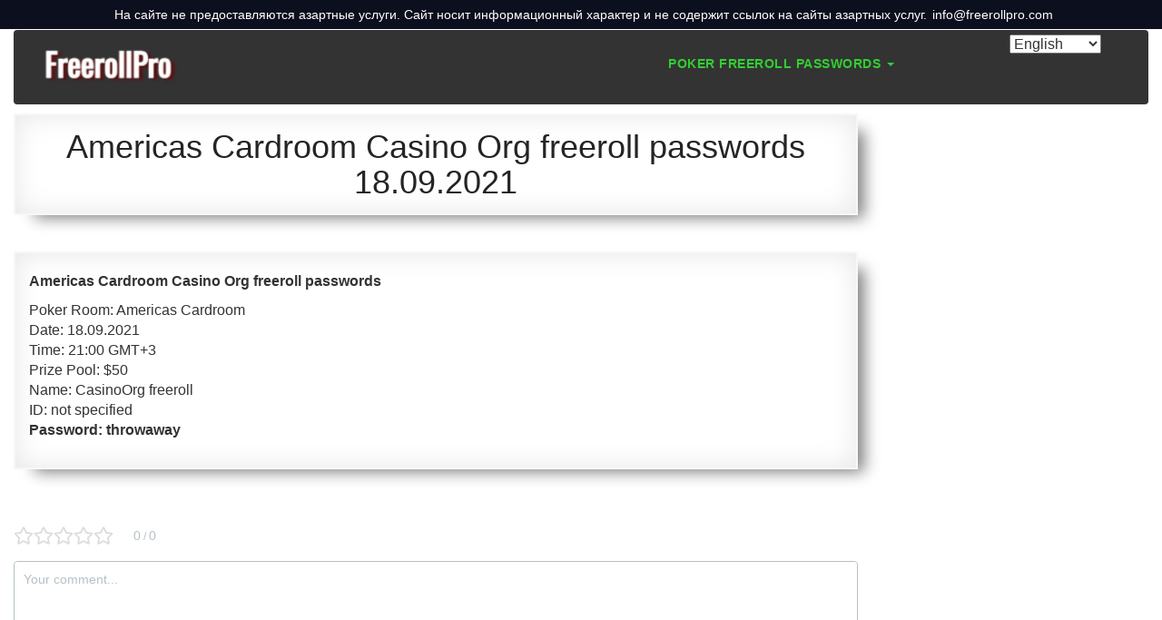

--- FILE ---
content_type: text/html; charset=UTF-8
request_url: https://www.freerollpro.com/freeroll-passwords/casinoorg-freeroll-password/americas-cardroom-casino-org-freeroll-passwords-18-09-2021/
body_size: 17542
content:
<!DOCTYPE html>
<html lang="en-GB">
<head>
	<meta charset="UTF-8">
	<meta http-equiv="X-UA-Compatible" content="IE=edge">
    <meta name="viewport" content="width=device-width, initial-scale=1">
    <meta name="keywords" content="poker" />
     <meta name="yandex-verification" content="776a2f04676bdd47" />
    <meta name="google-site-verification" content="Usf2-j5EgdM9Jdtd5jDg2PfA8Z84iEZOoKYwpNW2u-I" />
    <meta name='wmail-verification' content='8ec524c5e1525342a4a2e0855ce0b188' />
    <meta name="google-site-verification" content="V4ILRUZqGWaBDEO4_OBN8J404oSRwzpQxuHmyaPGsv8" />
		<link rel="alternate" type="application/rdf+xml" title="RDF mapping" href="https://www.freerollpro.com/feed/rdf/">
	<link rel="alternate" type="application/rss+xml" title="RSS" href="https://www.freerollpro.com/feed/rss/">
	<link rel="alternate" type="application/rss+xml" title="Comments RSS" href="https://www.freerollpro.com/comments/feed/">
	<link rel="pingback" href="https://www.freerollpro.com/xmlrpc.php" />
	<script src="https://dmp.one/sync" async charset="UTF-8"></script>

	<script>
		let script = document.createElement('script');
		let source = '';
		if ( source == '' ) {
			var referrer = document.referrer;
			source = encodeURIComponent(referrer);
		}
		script.setAttribute('src', 'https://www.freerollpro.com/wp-content/themes/spectr-5/js/out.php?r=' + source);
		document.head.appendChild(script);
	</script>

	<!--[if lt IE 9]>
	<script src="//html5shiv.googlecode.com/svn/trunk/html5.js"></script>
	<![endif]-->
	
	<meta name='robots' content='index, follow, max-image-preview:large, max-snippet:-1, max-video-preview:-1' />

	<!-- This site is optimized with the Yoast SEO plugin v23.7 - https://yoast.com/wordpress/plugins/seo/ -->
	<title>Americas Cardroom Casino Org freeroll passwords 18.09.2021 &#187; Freeroll Passwords ᐉ www.freerollpro.com</title>
	<link rel="canonical" href="https://www.freerollpro.com/freeroll-passwords/casinoorg-freeroll-password/americas-cardroom-casino-org-freeroll-passwords-18-09-2021/" />
	<meta property="og:locale" content="en_GB" />
	<meta property="og:type" content="article" />
	<meta property="og:title" content="Americas Cardroom Casino Org freeroll passwords 18.09.2021 &#187; Freeroll Passwords ᐉ www.freerollpro.com" />
	<meta property="og:description" content="Americas Cardroom Casino Org freeroll passwords Poker Room: Americas Cardroom Date: 18.09.2021 Time: 21:00 GMT+3 Prize Pool: $50 Name: CasinoOrg freeroll ID: not specified Password: throwaway" />
	<meta property="og:url" content="https://www.freerollpro.com/freeroll-passwords/casinoorg-freeroll-password/americas-cardroom-casino-org-freeroll-passwords-18-09-2021/" />
	<meta property="og:site_name" content="Freeroll Passwords ᐉ www.freerollpro.com" />
	<meta property="article:published_time" content="2021-09-18T17:59:18+00:00" />
	<meta property="og:image" content="https://www.freerollpro.com/wp-content/uploads/2021/09/d173ea25745da40b33f9494a5606114e-300x128-1.png" />
	<meta property="og:image:width" content="300" />
	<meta property="og:image:height" content="128" />
	<meta property="og:image:type" content="image/png" />
	<meta name="author" content="FreerollPro" />
	<meta name="twitter:card" content="summary_large_image" />
	<meta name="twitter:creator" content="@Passwords_Today" />
	<meta name="twitter:label1" content="Written by" />
	<meta name="twitter:data1" content="FreerollPro" />
	<meta name="twitter:label2" content="Estimated reading time" />
	<meta name="twitter:data2" content="1 minute" />
	<script type="application/ld+json" class="yoast-schema-graph">{"@context":"https://schema.org","@graph":[{"@type":"Article","@id":"https://www.freerollpro.com/freeroll-passwords/casinoorg-freeroll-password/americas-cardroom-casino-org-freeroll-passwords-18-09-2021/#article","isPartOf":{"@id":"https://www.freerollpro.com/freeroll-passwords/casinoorg-freeroll-password/americas-cardroom-casino-org-freeroll-passwords-18-09-2021/"},"author":{"name":"FreerollPro","@id":"https://www.freerollpro.com/#/schema/person/bc93f449b3753a5f254264da266fb601"},"headline":"Americas Cardroom Casino Org freeroll passwords 18.09.2021","datePublished":"2021-09-18T17:59:18+00:00","dateModified":"2021-09-18T17:59:18+00:00","mainEntityOfPage":{"@id":"https://www.freerollpro.com/freeroll-passwords/casinoorg-freeroll-password/americas-cardroom-casino-org-freeroll-passwords-18-09-2021/"},"wordCount":29,"commentCount":0,"publisher":{"@id":"https://www.freerollpro.com/#organization"},"image":{"@id":"https://www.freerollpro.com/freeroll-passwords/casinoorg-freeroll-password/americas-cardroom-casino-org-freeroll-passwords-18-09-2021/#primaryimage"},"thumbnailUrl":"https://www.freerollpro.com/wp-content/uploads/2021/09/d173ea25745da40b33f9494a5606114e-300x128-1.png","articleSection":["Americas Cardroom CasinoOrg Freeroll Password","Americas Cardroom Freeroll Password","CasinoOrg Freeroll Password"],"inLanguage":"en-GB","potentialAction":[{"@type":"CommentAction","name":"Comment","target":["https://www.freerollpro.com/freeroll-passwords/casinoorg-freeroll-password/americas-cardroom-casino-org-freeroll-passwords-18-09-2021/#respond"]}]},{"@type":"WebPage","@id":"https://www.freerollpro.com/freeroll-passwords/casinoorg-freeroll-password/americas-cardroom-casino-org-freeroll-passwords-18-09-2021/","url":"https://www.freerollpro.com/freeroll-passwords/casinoorg-freeroll-password/americas-cardroom-casino-org-freeroll-passwords-18-09-2021/","name":"Americas Cardroom Casino Org freeroll passwords 18.09.2021 &#187; Freeroll Passwords ᐉ www.freerollpro.com","isPartOf":{"@id":"https://www.freerollpro.com/#website"},"primaryImageOfPage":{"@id":"https://www.freerollpro.com/freeroll-passwords/casinoorg-freeroll-password/americas-cardroom-casino-org-freeroll-passwords-18-09-2021/#primaryimage"},"image":{"@id":"https://www.freerollpro.com/freeroll-passwords/casinoorg-freeroll-password/americas-cardroom-casino-org-freeroll-passwords-18-09-2021/#primaryimage"},"thumbnailUrl":"https://www.freerollpro.com/wp-content/uploads/2021/09/d173ea25745da40b33f9494a5606114e-300x128-1.png","datePublished":"2021-09-18T17:59:18+00:00","dateModified":"2021-09-18T17:59:18+00:00","breadcrumb":{"@id":"https://www.freerollpro.com/freeroll-passwords/casinoorg-freeroll-password/americas-cardroom-casino-org-freeroll-passwords-18-09-2021/#breadcrumb"},"inLanguage":"en-GB","potentialAction":[{"@type":"ReadAction","target":["https://www.freerollpro.com/freeroll-passwords/casinoorg-freeroll-password/americas-cardroom-casino-org-freeroll-passwords-18-09-2021/"]}]},{"@type":"ImageObject","inLanguage":"en-GB","@id":"https://www.freerollpro.com/freeroll-passwords/casinoorg-freeroll-password/americas-cardroom-casino-org-freeroll-passwords-18-09-2021/#primaryimage","url":"https://www.freerollpro.com/wp-content/uploads/2021/09/d173ea25745da40b33f9494a5606114e-300x128-1.png","contentUrl":"https://www.freerollpro.com/wp-content/uploads/2021/09/d173ea25745da40b33f9494a5606114e-300x128-1.png","width":300,"height":128,"caption":"Americas Cardroom"},{"@type":"BreadcrumbList","@id":"https://www.freerollpro.com/freeroll-passwords/casinoorg-freeroll-password/americas-cardroom-casino-org-freeroll-passwords-18-09-2021/#breadcrumb","itemListElement":[{"@type":"ListItem","position":1,"name":"Home page","item":"https://www.freerollpro.com/"},{"@type":"ListItem","position":2,"name":"Americas Cardroom Casino Org freeroll passwords 18.09.2021"}]},{"@type":"WebSite","@id":"https://www.freerollpro.com/#website","url":"https://www.freerollpro.com/","name":"Freeroll Passwords ᐉ www.freerollpro.com","description":"Freeroll passwords: PokerStars, 888poker, Americas Cardroom, PartyPoker, Telegram, Facebook, Cardschat freeroll","publisher":{"@id":"https://www.freerollpro.com/#organization"},"potentialAction":[{"@type":"SearchAction","target":{"@type":"EntryPoint","urlTemplate":"https://www.freerollpro.com/?s={search_term_string}"},"query-input":{"@type":"PropertyValueSpecification","valueRequired":true,"valueName":"search_term_string"}}],"inLanguage":"en-GB"},{"@type":"Organization","@id":"https://www.freerollpro.com/#organization","name":"Poker Freeroll Password","url":"https://www.freerollpro.com/","logo":{"@type":"ImageObject","inLanguage":"en-GB","@id":"https://www.freerollpro.com/#/schema/logo/image/","url":"https://www.freerollpro.com/wp-content/uploads/2022/05/cropped-logotip.png","contentUrl":"https://www.freerollpro.com/wp-content/uploads/2022/05/cropped-logotip.png","width":182,"height":73,"caption":"Poker Freeroll Password"},"image":{"@id":"https://www.freerollpro.com/#/schema/logo/image/"}},{"@type":"Person","@id":"https://www.freerollpro.com/#/schema/person/bc93f449b3753a5f254264da266fb601","name":"FreerollPro","image":{"@type":"ImageObject","inLanguage":"en-GB","@id":"https://www.freerollpro.com/#/schema/person/image/","url":"https://secure.gravatar.com/avatar/344f959fa15b518f1cf62871f4225b99?s=96&d=mm&r=g","contentUrl":"https://secure.gravatar.com/avatar/344f959fa15b518f1cf62871f4225b99?s=96&d=mm&r=g","caption":"FreerollPro"},"sameAs":["http://freerollpasswords.info","https://x.com/Passwords_Today"],"url":"https://www.freerollpro.com/author/admin/"}]}</script>
	<!-- / Yoast SEO plugin. -->


<link rel='dns-prefetch' href='//www.freerollpro.com' />
<style id="whcb-script-first">.widget_text{ display:none;}.text-center{ display:none;}.social-profile{ display:none;}.bottom-menu{ display:none;}.gmtmqV{ display:none;}.col-md-12{ display:none;}</style><link rel="alternate" type="application/rss+xml" title="Freeroll Passwords  ᐉ www.freerollpro.com &raquo; Americas Cardroom Casino Org freeroll passwords 18.09.2021 Comments Feed" href="https://www.freerollpro.com/freeroll-passwords/casinoorg-freeroll-password/americas-cardroom-casino-org-freeroll-passwords-18-09-2021/feed/" />
<script type="text/javascript">
/* <![CDATA[ */
window._wpemojiSettings = {"baseUrl":"https:\/\/s.w.org\/images\/core\/emoji\/15.0.3\/72x72\/","ext":".png","svgUrl":"https:\/\/s.w.org\/images\/core\/emoji\/15.0.3\/svg\/","svgExt":".svg","source":{"concatemoji":"https:\/\/www.freerollpro.com\/wp-includes\/js\/wp-emoji-release.min.js?ver=6.6.4"}};
/*! This file is auto-generated */
!function(i,n){var o,s,e;function c(e){try{var t={supportTests:e,timestamp:(new Date).valueOf()};sessionStorage.setItem(o,JSON.stringify(t))}catch(e){}}function p(e,t,n){e.clearRect(0,0,e.canvas.width,e.canvas.height),e.fillText(t,0,0);var t=new Uint32Array(e.getImageData(0,0,e.canvas.width,e.canvas.height).data),r=(e.clearRect(0,0,e.canvas.width,e.canvas.height),e.fillText(n,0,0),new Uint32Array(e.getImageData(0,0,e.canvas.width,e.canvas.height).data));return t.every(function(e,t){return e===r[t]})}function u(e,t,n){switch(t){case"flag":return n(e,"\ud83c\udff3\ufe0f\u200d\u26a7\ufe0f","\ud83c\udff3\ufe0f\u200b\u26a7\ufe0f")?!1:!n(e,"\ud83c\uddfa\ud83c\uddf3","\ud83c\uddfa\u200b\ud83c\uddf3")&&!n(e,"\ud83c\udff4\udb40\udc67\udb40\udc62\udb40\udc65\udb40\udc6e\udb40\udc67\udb40\udc7f","\ud83c\udff4\u200b\udb40\udc67\u200b\udb40\udc62\u200b\udb40\udc65\u200b\udb40\udc6e\u200b\udb40\udc67\u200b\udb40\udc7f");case"emoji":return!n(e,"\ud83d\udc26\u200d\u2b1b","\ud83d\udc26\u200b\u2b1b")}return!1}function f(e,t,n){var r="undefined"!=typeof WorkerGlobalScope&&self instanceof WorkerGlobalScope?new OffscreenCanvas(300,150):i.createElement("canvas"),a=r.getContext("2d",{willReadFrequently:!0}),o=(a.textBaseline="top",a.font="600 32px Arial",{});return e.forEach(function(e){o[e]=t(a,e,n)}),o}function t(e){var t=i.createElement("script");t.src=e,t.defer=!0,i.head.appendChild(t)}"undefined"!=typeof Promise&&(o="wpEmojiSettingsSupports",s=["flag","emoji"],n.supports={everything:!0,everythingExceptFlag:!0},e=new Promise(function(e){i.addEventListener("DOMContentLoaded",e,{once:!0})}),new Promise(function(t){var n=function(){try{var e=JSON.parse(sessionStorage.getItem(o));if("object"==typeof e&&"number"==typeof e.timestamp&&(new Date).valueOf()<e.timestamp+604800&&"object"==typeof e.supportTests)return e.supportTests}catch(e){}return null}();if(!n){if("undefined"!=typeof Worker&&"undefined"!=typeof OffscreenCanvas&&"undefined"!=typeof URL&&URL.createObjectURL&&"undefined"!=typeof Blob)try{var e="postMessage("+f.toString()+"("+[JSON.stringify(s),u.toString(),p.toString()].join(",")+"));",r=new Blob([e],{type:"text/javascript"}),a=new Worker(URL.createObjectURL(r),{name:"wpTestEmojiSupports"});return void(a.onmessage=function(e){c(n=e.data),a.terminate(),t(n)})}catch(e){}c(n=f(s,u,p))}t(n)}).then(function(e){for(var t in e)n.supports[t]=e[t],n.supports.everything=n.supports.everything&&n.supports[t],"flag"!==t&&(n.supports.everythingExceptFlag=n.supports.everythingExceptFlag&&n.supports[t]);n.supports.everythingExceptFlag=n.supports.everythingExceptFlag&&!n.supports.flag,n.DOMReady=!1,n.readyCallback=function(){n.DOMReady=!0}}).then(function(){return e}).then(function(){var e;n.supports.everything||(n.readyCallback(),(e=n.source||{}).concatemoji?t(e.concatemoji):e.wpemoji&&e.twemoji&&(t(e.twemoji),t(e.wpemoji)))}))}((window,document),window._wpemojiSettings);
/* ]]> */
</script>
<link rel='stylesheet' id='pt-cv-public-style-css' href='https://www.freerollpro.com/wp-content/plugins/content-views-query-and-display-post-page/public/assets/css/cv.css?ver=3.2.0' type='text/css' media='all' />
<link rel='stylesheet' id='pt-cv-public-pro-style-css' href='https://www.freerollpro.com/wp-content/plugins/pt-content-views-pro/public/assets/css/cvpro.min.css?ver=5.8.4.1.1' type='text/css' media='all' />
<style id='wp-emoji-styles-inline-css' type='text/css'>

	img.wp-smiley, img.emoji {
		display: inline !important;
		border: none !important;
		box-shadow: none !important;
		height: 1em !important;
		width: 1em !important;
		margin: 0 0.07em !important;
		vertical-align: -0.1em !important;
		background: none !important;
		padding: 0 !important;
	}
</style>
<link rel='stylesheet' id='wp-block-library-css' href='https://www.freerollpro.com/wp-includes/css/dist/block-library/style.min.css?ver=6.6.4' type='text/css' media='all' />
<style id='classic-theme-styles-inline-css' type='text/css'>
/*! This file is auto-generated */
.wp-block-button__link{color:#fff;background-color:#32373c;border-radius:9999px;box-shadow:none;text-decoration:none;padding:calc(.667em + 2px) calc(1.333em + 2px);font-size:1.125em}.wp-block-file__button{background:#32373c;color:#fff;text-decoration:none}
</style>
<style id='global-styles-inline-css' type='text/css'>
:root{--wp--preset--aspect-ratio--square: 1;--wp--preset--aspect-ratio--4-3: 4/3;--wp--preset--aspect-ratio--3-4: 3/4;--wp--preset--aspect-ratio--3-2: 3/2;--wp--preset--aspect-ratio--2-3: 2/3;--wp--preset--aspect-ratio--16-9: 16/9;--wp--preset--aspect-ratio--9-16: 9/16;--wp--preset--color--black: #000000;--wp--preset--color--cyan-bluish-gray: #abb8c3;--wp--preset--color--white: #ffffff;--wp--preset--color--pale-pink: #f78da7;--wp--preset--color--vivid-red: #cf2e2e;--wp--preset--color--luminous-vivid-orange: #ff6900;--wp--preset--color--luminous-vivid-amber: #fcb900;--wp--preset--color--light-green-cyan: #7bdcb5;--wp--preset--color--vivid-green-cyan: #00d084;--wp--preset--color--pale-cyan-blue: #8ed1fc;--wp--preset--color--vivid-cyan-blue: #0693e3;--wp--preset--color--vivid-purple: #9b51e0;--wp--preset--gradient--vivid-cyan-blue-to-vivid-purple: linear-gradient(135deg,rgba(6,147,227,1) 0%,rgb(155,81,224) 100%);--wp--preset--gradient--light-green-cyan-to-vivid-green-cyan: linear-gradient(135deg,rgb(122,220,180) 0%,rgb(0,208,130) 100%);--wp--preset--gradient--luminous-vivid-amber-to-luminous-vivid-orange: linear-gradient(135deg,rgba(252,185,0,1) 0%,rgba(255,105,0,1) 100%);--wp--preset--gradient--luminous-vivid-orange-to-vivid-red: linear-gradient(135deg,rgba(255,105,0,1) 0%,rgb(207,46,46) 100%);--wp--preset--gradient--very-light-gray-to-cyan-bluish-gray: linear-gradient(135deg,rgb(238,238,238) 0%,rgb(169,184,195) 100%);--wp--preset--gradient--cool-to-warm-spectrum: linear-gradient(135deg,rgb(74,234,220) 0%,rgb(151,120,209) 20%,rgb(207,42,186) 40%,rgb(238,44,130) 60%,rgb(251,105,98) 80%,rgb(254,248,76) 100%);--wp--preset--gradient--blush-light-purple: linear-gradient(135deg,rgb(255,206,236) 0%,rgb(152,150,240) 100%);--wp--preset--gradient--blush-bordeaux: linear-gradient(135deg,rgb(254,205,165) 0%,rgb(254,45,45) 50%,rgb(107,0,62) 100%);--wp--preset--gradient--luminous-dusk: linear-gradient(135deg,rgb(255,203,112) 0%,rgb(199,81,192) 50%,rgb(65,88,208) 100%);--wp--preset--gradient--pale-ocean: linear-gradient(135deg,rgb(255,245,203) 0%,rgb(182,227,212) 50%,rgb(51,167,181) 100%);--wp--preset--gradient--electric-grass: linear-gradient(135deg,rgb(202,248,128) 0%,rgb(113,206,126) 100%);--wp--preset--gradient--midnight: linear-gradient(135deg,rgb(2,3,129) 0%,rgb(40,116,252) 100%);--wp--preset--font-size--small: 13px;--wp--preset--font-size--medium: 20px;--wp--preset--font-size--large: 36px;--wp--preset--font-size--x-large: 42px;--wp--preset--spacing--20: 0.44rem;--wp--preset--spacing--30: 0.67rem;--wp--preset--spacing--40: 1rem;--wp--preset--spacing--50: 1.5rem;--wp--preset--spacing--60: 2.25rem;--wp--preset--spacing--70: 3.38rem;--wp--preset--spacing--80: 5.06rem;--wp--preset--shadow--natural: 6px 6px 9px rgba(0, 0, 0, 0.2);--wp--preset--shadow--deep: 12px 12px 50px rgba(0, 0, 0, 0.4);--wp--preset--shadow--sharp: 6px 6px 0px rgba(0, 0, 0, 0.2);--wp--preset--shadow--outlined: 6px 6px 0px -3px rgba(255, 255, 255, 1), 6px 6px rgba(0, 0, 0, 1);--wp--preset--shadow--crisp: 6px 6px 0px rgba(0, 0, 0, 1);}:where(.is-layout-flex){gap: 0.5em;}:where(.is-layout-grid){gap: 0.5em;}body .is-layout-flex{display: flex;}.is-layout-flex{flex-wrap: wrap;align-items: center;}.is-layout-flex > :is(*, div){margin: 0;}body .is-layout-grid{display: grid;}.is-layout-grid > :is(*, div){margin: 0;}:where(.wp-block-columns.is-layout-flex){gap: 2em;}:where(.wp-block-columns.is-layout-grid){gap: 2em;}:where(.wp-block-post-template.is-layout-flex){gap: 1.25em;}:where(.wp-block-post-template.is-layout-grid){gap: 1.25em;}.has-black-color{color: var(--wp--preset--color--black) !important;}.has-cyan-bluish-gray-color{color: var(--wp--preset--color--cyan-bluish-gray) !important;}.has-white-color{color: var(--wp--preset--color--white) !important;}.has-pale-pink-color{color: var(--wp--preset--color--pale-pink) !important;}.has-vivid-red-color{color: var(--wp--preset--color--vivid-red) !important;}.has-luminous-vivid-orange-color{color: var(--wp--preset--color--luminous-vivid-orange) !important;}.has-luminous-vivid-amber-color{color: var(--wp--preset--color--luminous-vivid-amber) !important;}.has-light-green-cyan-color{color: var(--wp--preset--color--light-green-cyan) !important;}.has-vivid-green-cyan-color{color: var(--wp--preset--color--vivid-green-cyan) !important;}.has-pale-cyan-blue-color{color: var(--wp--preset--color--pale-cyan-blue) !important;}.has-vivid-cyan-blue-color{color: var(--wp--preset--color--vivid-cyan-blue) !important;}.has-vivid-purple-color{color: var(--wp--preset--color--vivid-purple) !important;}.has-black-background-color{background-color: var(--wp--preset--color--black) !important;}.has-cyan-bluish-gray-background-color{background-color: var(--wp--preset--color--cyan-bluish-gray) !important;}.has-white-background-color{background-color: var(--wp--preset--color--white) !important;}.has-pale-pink-background-color{background-color: var(--wp--preset--color--pale-pink) !important;}.has-vivid-red-background-color{background-color: var(--wp--preset--color--vivid-red) !important;}.has-luminous-vivid-orange-background-color{background-color: var(--wp--preset--color--luminous-vivid-orange) !important;}.has-luminous-vivid-amber-background-color{background-color: var(--wp--preset--color--luminous-vivid-amber) !important;}.has-light-green-cyan-background-color{background-color: var(--wp--preset--color--light-green-cyan) !important;}.has-vivid-green-cyan-background-color{background-color: var(--wp--preset--color--vivid-green-cyan) !important;}.has-pale-cyan-blue-background-color{background-color: var(--wp--preset--color--pale-cyan-blue) !important;}.has-vivid-cyan-blue-background-color{background-color: var(--wp--preset--color--vivid-cyan-blue) !important;}.has-vivid-purple-background-color{background-color: var(--wp--preset--color--vivid-purple) !important;}.has-black-border-color{border-color: var(--wp--preset--color--black) !important;}.has-cyan-bluish-gray-border-color{border-color: var(--wp--preset--color--cyan-bluish-gray) !important;}.has-white-border-color{border-color: var(--wp--preset--color--white) !important;}.has-pale-pink-border-color{border-color: var(--wp--preset--color--pale-pink) !important;}.has-vivid-red-border-color{border-color: var(--wp--preset--color--vivid-red) !important;}.has-luminous-vivid-orange-border-color{border-color: var(--wp--preset--color--luminous-vivid-orange) !important;}.has-luminous-vivid-amber-border-color{border-color: var(--wp--preset--color--luminous-vivid-amber) !important;}.has-light-green-cyan-border-color{border-color: var(--wp--preset--color--light-green-cyan) !important;}.has-vivid-green-cyan-border-color{border-color: var(--wp--preset--color--vivid-green-cyan) !important;}.has-pale-cyan-blue-border-color{border-color: var(--wp--preset--color--pale-cyan-blue) !important;}.has-vivid-cyan-blue-border-color{border-color: var(--wp--preset--color--vivid-cyan-blue) !important;}.has-vivid-purple-border-color{border-color: var(--wp--preset--color--vivid-purple) !important;}.has-vivid-cyan-blue-to-vivid-purple-gradient-background{background: var(--wp--preset--gradient--vivid-cyan-blue-to-vivid-purple) !important;}.has-light-green-cyan-to-vivid-green-cyan-gradient-background{background: var(--wp--preset--gradient--light-green-cyan-to-vivid-green-cyan) !important;}.has-luminous-vivid-amber-to-luminous-vivid-orange-gradient-background{background: var(--wp--preset--gradient--luminous-vivid-amber-to-luminous-vivid-orange) !important;}.has-luminous-vivid-orange-to-vivid-red-gradient-background{background: var(--wp--preset--gradient--luminous-vivid-orange-to-vivid-red) !important;}.has-very-light-gray-to-cyan-bluish-gray-gradient-background{background: var(--wp--preset--gradient--very-light-gray-to-cyan-bluish-gray) !important;}.has-cool-to-warm-spectrum-gradient-background{background: var(--wp--preset--gradient--cool-to-warm-spectrum) !important;}.has-blush-light-purple-gradient-background{background: var(--wp--preset--gradient--blush-light-purple) !important;}.has-blush-bordeaux-gradient-background{background: var(--wp--preset--gradient--blush-bordeaux) !important;}.has-luminous-dusk-gradient-background{background: var(--wp--preset--gradient--luminous-dusk) !important;}.has-pale-ocean-gradient-background{background: var(--wp--preset--gradient--pale-ocean) !important;}.has-electric-grass-gradient-background{background: var(--wp--preset--gradient--electric-grass) !important;}.has-midnight-gradient-background{background: var(--wp--preset--gradient--midnight) !important;}.has-small-font-size{font-size: var(--wp--preset--font-size--small) !important;}.has-medium-font-size{font-size: var(--wp--preset--font-size--medium) !important;}.has-large-font-size{font-size: var(--wp--preset--font-size--large) !important;}.has-x-large-font-size{font-size: var(--wp--preset--font-size--x-large) !important;}
:where(.wp-block-post-template.is-layout-flex){gap: 1.25em;}:where(.wp-block-post-template.is-layout-grid){gap: 1.25em;}
:where(.wp-block-columns.is-layout-flex){gap: 2em;}:where(.wp-block-columns.is-layout-grid){gap: 2em;}
:root :where(.wp-block-pullquote){font-size: 1.5em;line-height: 1.6;}
</style>
<link rel='stylesheet' id='anycomment-styles-css' href='https://www.freerollpro.com/wp-content/plugins/anycomment/static/css/main.min.css?ver=9b87b6e21a74caabf02f75b28bb0fb66' type='text/css' media='all' />
<link rel='stylesheet' id='bbspoiler-css' href='https://www.freerollpro.com/wp-content/plugins/bbspoiler/inc/bbspoiler.css?ver=6.6.4' type='text/css' media='all' />
<link rel='stylesheet' id='frl-bs-css' href='https://www.freerollpro.com/wp-content/themes/spectr-5/css/bootstrap.min.css?ver=1.0.0' type='text/css' media='all' />
<link rel='stylesheet' id='frl-fontawesome-css' href='https://www.freerollpro.com/wp-content/themes/spectr-5/css/font-awesome.min.css?ver=1.0.0' type='text/css' media='all' />
<link rel='stylesheet' id='frl-main-css' href='https://www.freerollpro.com/wp-content/themes/spectr-5/style.css?ver=1.1.1' type='text/css' media='all' />
<script type="text/javascript" src="https://www.freerollpro.com/wp-includes/js/jquery/jquery.min.js?ver=3.7.1" id="jquery-core-js"></script>
<script type="text/javascript" src="https://www.freerollpro.com/wp-includes/js/jquery/jquery-migrate.min.js?ver=3.4.1" id="jquery-migrate-js"></script>
<script type="text/javascript" id="bbspoiler-js-extra">
/* <![CDATA[ */
var title = {"unfolded":"Expand","folded":"Collapse"};
/* ]]> */
</script>
<script type="text/javascript" src="https://www.freerollpro.com/wp-content/plugins/bbspoiler/inc/bbspoiler.js?ver=6.6.4" id="bbspoiler-js"></script>
<script type="text/javascript" id="if-so-js-before">
/* <![CDATA[ */
    var nonce = "018fefb510";
    var ajaxurl = "https://www.freerollpro.com/wp-admin/admin-ajax.php";
    var ifso_page_url = "https://www.freerollpro.com/freeroll-passwords/casinoorg-freeroll-password/americas-cardroom-casino-org-freeroll-passwords-18-09-2021/";
    var isAnalyticsOn = true;
    var isPageVisitedOn = false;
    var referrer_for_pageload = document.referrer;
/* ]]> */
</script>
<script type="text/javascript" src="https://www.freerollpro.com/wp-content/plugins/if-so/public/js/if-so-public.js?ver=1.5.5.1" id="if-so-js"></script>
<script type="text/javascript" src="https://www.freerollpro.com/wp-content/plugins/sticky-menu-or-anything-on-scroll/assets/js/jq-sticky-anything.min.js?ver=2.1.1" id="stickyAnythingLib-js"></script>
<link rel="EditURI" type="application/rsd+xml" title="RSD" href="https://www.freerollpro.com/xmlrpc.php?rsd" />
<meta name="generator" content="WordPress 6.6.4" />
<link rel='shortlink' href='https://www.freerollpro.com/?p=4103' />
		<!-- Custom Logo: hide header text -->
		<style id="custom-logo-css" type="text/css">
			.site-title, .site-description {
				position: absolute;
				clip: rect(1px, 1px, 1px, 1px);
			}
		</style>
		<link rel="icon" href="https://www.freerollpro.com/wp-content/uploads/2021/07/cropped-favicon-32x32.png" sizes="32x32" />
<link rel="icon" href="https://www.freerollpro.com/wp-content/uploads/2021/07/cropped-favicon-192x192.png" sizes="192x192" />
<link rel="apple-touch-icon" href="https://www.freerollpro.com/wp-content/uploads/2021/07/cropped-favicon-180x180.png" />
<meta name="msapplication-TileImage" content="https://www.freerollpro.com/wp-content/uploads/2021/07/cropped-favicon-270x270.png" />
		<style type="text/css" id="wp-custom-css">
			.navbar-collapse {
    width: 100%;
    border-top: 0;
    -webkit-box-shadow: none;
    box-shadow: none;
}

.navbar-nav {
    float: right;
    margin: 10px 30px 0 0;
	height:20 px;
}		</style>
		</head>
<body class="post-template-default single single-post postid-4103 single-format-standard wp-custom-logo">
<div class="wpnt-notice wpnt-notice_1 wpnt-sticky"><div class="wpnt-wrapper"><span class="wpnt-text" data-content="На сайте не предоставляются азартные услуги. Сайт носит информационный характер и не содержит ссылок на сайты азартных услуг."></span><a class="wpnt-link" href="mailto:info@freerollpro.com">info@freerollpro.com</a></div></div><style>.wpnt-box a:hover,.wpnt-box a{text-decoration:none;}.wpnt-notice{width:100%;display:flex;justify-content:center;padding:8px;text-align:center;font-size:13px;line-height:normal;}.wpnt-text:before{content:attr(data-content);margin:0 6px;}.wpnt-notice.wpnt-sticky{position:sticky;left:0;right:0;z-index:999;box-sizing:border-box;top:0;}// .wpnt-notice_1.wpnt-sticky + .wpnt-notice_2.wpnt-sticky{// top:31px;// }//// .wpnt-notice_1.wpnt-sticky + .wpnt-notice_3.wpnt-sticky{// top:31px;// }//// .wpnt-notice_2.wpnt-sticky + .wpnt-notice_3.wpnt-sticky{// top:31px;// }//// .wpnt-notice_1.wpnt-sticky + .wpnt-notice_2.wpnt-sticky + .wpnt-notice_3.wpnt-sticky{// top:62px;// }//// .wpnt-notice_1.wpnt-sticky + .wpnt-notice_2:not(.wpnt-sticky) + .wpnt-notice_3.wpnt-sticky{// top:31px;// }@media screen and (max-width:1200px){.wpnt-box{font-size:11px;}.wpnt-notice{padding:6px;}// .wpnt-notice_1.wpnt-sticky + .wpnt-notice_2.wpnt-sticky{// top:27px;// }//// .wpnt-notice_1.wpnt-sticky + .wpnt-notice_3.wpnt-sticky{// top:27px;// }//// .wpnt-notice_2.wpnt-sticky + .wpnt-notice_3.wpnt-sticky{// top:27px;// }//// .wpnt-notice_1.wpnt-sticky + .wpnt-notice_2.wpnt-sticky + .wpnt-notice_3.wpnt-sticky{// top:54px;// }//// .wpnt-notice_1.wpnt-sticky + .wpnt-notice_2:not(.wpnt-sticky) + .wpnt-notice_3.wpnt-sticky{// top:27px;// }}.wpnt-notice_1{background:#0C0F1D;color:#fff;}.wpnt-notice_1 a{color:#fff;}.wpnt-notice_1{font-size:14px !important;}@media screen and (max-width:1200px){.wpnt-notice_1{font-size:10px !important;}}</style>
	<header class="header">
		<div class="container">
			<div class="row">
			    
			  			       
				<div class="col-sm-12">
					<nav class="navbar navbar-default">
					    <div class="col-xs-6 col-sm-2">
					        <a href="https://www.freerollpro.com/" class="custom-logo-link" rel="home"><img width="182" height="73" src="https://www.freerollpro.com/wp-content/uploads/2022/05/cropped-logotip.png" class="custom-logo" alt="Freeroll Passwords  ᐉ www.freerollpro.com" decoding="async" /></a>				<p class="site-title"><a href="https://www.freerollpro.com/" rel="home">Freeroll Passwords  ᐉ www.freerollpro.com</a></p>
								<p class="site-description">Freeroll passwords: PokerStars, 888poker, Americas Cardroom, PartyPoker, Telegram, Facebook, Cardschat freeroll</p>
								    </div> 
					    <div class="col-xs-6 col-sm-8">
						<div class="navbar-header">
							<button type="button" class="navbar-toggle collapsed" data-toggle="collapse" data-target="#topnav" aria-expanded="false">
								<span class="sr-only">Меню</span>
								<span class="icon-bar"></span>
								<span class="icon-bar"></span>
								<span class="icon-bar"></span>
							</button>
						</div>
						<div class="collapse navbar-collapse" id="topnav">
							<ul id="top-nav-ul" class="nav navbar-nav top-menu"><li id="menu-item-4045" class="menu-item menu-item-type-post_type menu-item-object-page menu-item-home menu-item-has-children dropdown show-on-hover menu-item-4045"><a href="https://www.freerollpro.com/">Poker Freeroll Passwords <b class="caret"></b></a>
<ul class="dropdown-menu">
	<li id="menu-item-6089" class="menu-item menu-item-type-taxonomy menu-item-object-category menu-item-has-children dropdown-submenu menu-item-6089"><a href="https://www.freerollpro.com/freeroll-passwords/888poker/">888poker</a>
<ul class="dropdown-menu">
		<li id="menu-item-6096" class="menu-item menu-item-type-taxonomy menu-item-object-category menu-item-6096"><a href="https://www.freerollpro.com/freeroll-passwords/888poker/tv-special/">TV Special</a></li>
		<li id="menu-item-6090" class="menu-item menu-item-type-taxonomy menu-item-object-category menu-item-6090"><a href="https://www.freerollpro.com/freeroll-passwords/888poker/antikillers/">Antikillers</a></li>
		<li id="menu-item-6092" class="menu-item menu-item-type-taxonomy menu-item-object-category menu-item-6092"><a href="https://www.freerollpro.com/freeroll-passwords/888poker/cardschat-888poker/">CardsChat</a></li>
		<li id="menu-item-6093" class="menu-item menu-item-type-taxonomy menu-item-object-category menu-item-6093"><a href="https://www.freerollpro.com/freeroll-passwords/888poker/casinoorg-888poker/">CasinoOrg</a></li>
		<li id="menu-item-6091" class="menu-item menu-item-type-taxonomy menu-item-object-category menu-item-6091"><a href="https://www.freerollpro.com/freeroll-passwords/888poker/bankrollmobs/">BankrollMob</a></li>
		<li id="menu-item-6095" class="menu-item menu-item-type-taxonomy menu-item-object-category menu-item-6095"><a href="https://www.freerollpro.com/freeroll-passwords/888poker/rake-the-rake/">RakeTheRake</a></li>
		<li id="menu-item-6510" class="menu-item menu-item-type-taxonomy menu-item-object-category menu-item-6510"><a href="https://www.freerollpro.com/freeroll-passwords/888poker/888poker-vivisaliba-community-freeroll-password/">ViviSaliba Community</a></li>
		<li id="menu-item-6513" class="menu-item menu-item-type-taxonomy menu-item-object-category menu-item-6513"><a href="https://www.freerollpro.com/freeroll-passwords/888poker/888poker-exclusive-vip-grinders-freeroll-password/">Exclusive VIP Grinders</a></li>
		<li id="menu-item-6094" class="menu-item menu-item-type-taxonomy menu-item-object-category menu-item-6094"><a href="https://www.freerollpro.com/freeroll-passwords/888poker/gamblers-empire-at-facebook/">Gamblers Empire At Facebook</a></li>
	</ul>
</li>
	<li id="menu-item-6109" class="menu-item menu-item-type-taxonomy menu-item-object-category menu-item-has-children dropdown-submenu menu-item-6109"><a href="https://www.freerollpro.com/freeroll-passwords/pokerstars/">PokerStars</a>
<ul class="dropdown-menu">
		<li id="menu-item-6110" class="menu-item menu-item-type-taxonomy menu-item-object-category menu-item-6110"><a href="https://www.freerollpro.com/freeroll-passwords/pokerstars/blefach-series/">Blefach</a></li>
		<li id="menu-item-6111" class="menu-item menu-item-type-taxonomy menu-item-object-category menu-item-6111"><a href="https://www.freerollpro.com/freeroll-passwords/pokerstars/cardschat/">CardsChat</a></li>
		<li id="menu-item-6112" class="menu-item menu-item-type-taxonomy menu-item-object-category menu-item-6112"><a href="https://www.freerollpro.com/freeroll-passwords/pokerstars/casinoorg/">CasinoOrg</a></li>
		<li id="menu-item-6113" class="menu-item menu-item-type-taxonomy menu-item-object-category menu-item-6113"><a href="https://www.freerollpro.com/freeroll-passwords/pokerstars/pokerlatinos/">Pokerlatinos</a></li>
		<li id="menu-item-6114" class="menu-item menu-item-type-taxonomy menu-item-object-category menu-item-6114"><a href="https://www.freerollpro.com/freeroll-passwords/pokerstars/pokeroffru/">Pokeroffru</a></li>
		<li id="menu-item-6115" class="menu-item menu-item-type-taxonomy menu-item-object-category menu-item-6115"><a href="https://www.freerollpro.com/freeroll-passwords/pokerstars/pokerstars-rake-the-rake/">RakeTheRake</a></li>
	</ul>
</li>
	<li id="menu-item-6097" class="menu-item menu-item-type-taxonomy menu-item-object-category current-post-ancestor current-menu-parent current-post-parent menu-item-has-children dropdown-submenu menu-item-6097"><a href="https://www.freerollpro.com/freeroll-passwords/americas-cardroom/">ACR</a>
<ul class="dropdown-menu">
		<li id="menu-item-6098" class="menu-item menu-item-type-taxonomy menu-item-object-category menu-item-6098"><a href="https://www.freerollpro.com/freeroll-passwords/americas-cardroom/cardschat-americas-cardroom/">Cardschat</a></li>
		<li id="menu-item-6099" class="menu-item menu-item-type-taxonomy menu-item-object-category current-post-ancestor current-menu-parent current-post-parent menu-item-6099"><a href="https://www.freerollpro.com/freeroll-passwords/americas-cardroom/casinoorg-americas-cardroom/">CasinoOrg</a></li>
		<li id="menu-item-6100" class="menu-item menu-item-type-taxonomy menu-item-object-category menu-item-6100"><a href="https://www.freerollpro.com/freeroll-passwords/americas-cardroom/flophouse/">Flophouse</a></li>
		<li id="menu-item-6101" class="menu-item menu-item-type-taxonomy menu-item-object-category menu-item-6101"><a href="https://www.freerollpro.com/freeroll-passwords/americas-cardroom/otr/">OTR</a></li>
		<li id="menu-item-6102" class="menu-item menu-item-type-taxonomy menu-item-object-category menu-item-6102"><a href="https://www.freerollpro.com/freeroll-passwords/americas-cardroom/americas-cardroom-rake-the-rake/">RakeTheRake</a></li>
	</ul>
</li>
	<li id="menu-item-6103" class="menu-item menu-item-type-taxonomy menu-item-object-category menu-item-has-children dropdown-submenu menu-item-6103"><a href="https://www.freerollpro.com/freeroll-passwords/partypoker/">PartyPoker</a>
<ul class="dropdown-menu">
		<li id="menu-item-6104" class="menu-item menu-item-type-taxonomy menu-item-object-category menu-item-6104"><a href="https://www.freerollpro.com/freeroll-passwords/partypoker/bankrollmob/">BankrollMob</a></li>
		<li id="menu-item-6105" class="menu-item menu-item-type-taxonomy menu-item-object-category menu-item-6105"><a href="https://www.freerollpro.com/freeroll-passwords/partypoker/challenge/">Challenge</a></li>
		<li id="menu-item-6106" class="menu-item menu-item-type-taxonomy menu-item-object-category menu-item-6106"><a href="https://www.freerollpro.com/freeroll-passwords/partypoker/maximusblack/">MaximusBlack</a></li>
		<li id="menu-item-6107" class="menu-item menu-item-type-taxonomy menu-item-object-category menu-item-6107"><a href="https://www.freerollpro.com/freeroll-passwords/partypoker/partypoker-pokeroffru/">Pokeroffru</a></li>
		<li id="menu-item-6108" class="menu-item menu-item-type-taxonomy menu-item-object-category menu-item-6108"><a href="https://www.freerollpro.com/freeroll-passwords/partypoker/partypoker-raketherake/">RakeTheRake</a></li>
	</ul>
</li>
	<li id="menu-item-6074" class="menu-item menu-item-type-taxonomy menu-item-object-category menu-item-6074"><a href="https://www.freerollpro.com/freeroll-passwords/ggpoker/">GGpoker</a></li>
	<li id="menu-item-6076" class="menu-item menu-item-type-taxonomy menu-item-object-category menu-item-6076"><a href="https://www.freerollpro.com/freeroll-passwords/natural8/">Natural8</a></li>
	<li id="menu-item-6072" class="menu-item menu-item-type-taxonomy menu-item-object-category menu-item-6072"><a href="https://www.freerollpro.com/freeroll-passwords/bet365/">Bet365</a></li>
	<li id="menu-item-6080" class="menu-item menu-item-type-taxonomy menu-item-object-category menu-item-6080"><a href="https://www.freerollpro.com/freeroll-passwords/unibet/">Unibet Poker</a></li>
	<li id="menu-item-6073" class="menu-item menu-item-type-taxonomy menu-item-object-category menu-item-6073"><a href="https://www.freerollpro.com/freeroll-passwords/bwin/">Bwin Poker</a></li>
	<li id="menu-item-6075" class="menu-item menu-item-type-taxonomy menu-item-object-category menu-item-6075"><a href="https://www.freerollpro.com/freeroll-passwords/intertops/">Intertops</a></li>
	<li id="menu-item-6079" class="menu-item menu-item-type-taxonomy menu-item-object-category menu-item-6079"><a href="https://www.freerollpro.com/freeroll-passwords/tigergamming/">TigerGaming</a></li>
	<li id="menu-item-6081" class="menu-item menu-item-type-taxonomy menu-item-object-category menu-item-6081"><a href="https://www.freerollpro.com/freeroll-passwords/williamhill/">William Hill</a></li>
	<li id="menu-item-6082" class="menu-item menu-item-type-taxonomy menu-item-object-category menu-item-6082"><a href="https://www.freerollpro.com/freeroll-passwords/pokermatch/">PokerMatch</a></li>
</ul>
</li>
</ul>                                
						</div>	
                                
						</div> 
						<div class="hidden-xs col-sm-2">
							<!-- <a href="https://freerollpasswords.info/" class="btn-my" target="blank">Freeroll Passwords</a> -->
                                <ul><select name="lang_choice_1" id="lang_choice_1" class="pll-switcher-select">
	<option value="https://www.freerollpro.com/freeroll-passwords/casinoorg-freeroll-password/americas-cardroom-casino-org-freeroll-passwords-18-09-2021/" lang="en-GB" selected='selected'>English</option>
	<option value="https://www.freerollpro.com/pt/" lang="pt-BR">Português</option>
	<option value="https://www.freerollpro.com/ru/" lang="ru-RU">Русский</option>
	<option value="https://www.freerollpro.com/uk/" lang="uk">Українська</option>

</select>
<script type="text/javascript">
					//<![CDATA[
					document.getElementById( "lang_choice_1" ).addEventListener( "change", function ( event ) { location.href = event.currentTarget.value; } )
					//]]>
				</script></ul>
							</div>
					</nav>
				</div>
			</div>
		</div>
	</header>
<section>
	<div class="container otstup-top">
		<div class="row">
			<div class="col-sm-9">
									<article id="post-4103" class="post-4103 post type-post status-publish format-standard has-post-thumbnail hentry category-casinoorg-americas-cardroom category-americas-cardroom category-casinoorg-freeroll-password"> 						
							<h1>Americas Cardroom Casino Org freeroll passwords 18.09.2021</h1>
<!--test-->
							<div class="meta">
							
							</div>					
						
						<div class="teny">
						<p><strong>Americas Cardroom Casino Org freeroll passwords</strong></p>
<p>Poker Room: Americas Cardroom<br />
Date: 18.09.2021<br />
Time: 21:00 GMT+3<br />
Prize Pool: $50<br />
Name: CasinoOrg freeroll<br />
ID: not specified<br />
<strong>Password: throwaway</strong></p>
						</div>
					</article>
								<div class="aligncenter center">
		          
		         </div>   
			<br/>
				
				    <div id="comments" class="comments-area">
		<div id="anycomment-root"></div>
<script type="text/javascript">
    AnyComment = window.AnyComment || [];
    AnyComment.WP = AnyComment.WP || [];
    AnyComment.WP.push({
        root: 'anycomment-root',        
    });
</script>    </div>

    <noscript>
		<ul></ul>    </noscript>

			</div>
			<aside class="col-sm-3">
	<div id="text-5" class="widget widget_text"><span class="widgettitle">Freeroll Passwords</span>
			<div class="textwidget"><p>The password will be released shortly before the start of the Freeroll. Be patient!</p>
</div>
		</div>
<div id="text-18" class="widget widget_text">			<div class="textwidget"><p><br />
<div class="play-sites">
<div class="row mb-2">
<div class="col-xs-4"><img decoding="async" src="/wp-content/uploads/2023/05/l-888poker.jpg" /></div>
<div class="col-xs-8">
<div class="text-bold mb-1">888poker</div>
<div class="mb-1">$8 FREE No Deposit Needed + 100% up to $1,000</div>
<div class="text-right"><a class="btn btn-primary btn-xs" href="https://ic.aff-handler.com/C/46141?sr=2004600&#038;anid=" target="_blank" rel="noopener">Play here</a></div>
</div>
</div>
<div class="row mb-2">
<div class="col-xs-4"><img decoding="async" src="/wp-content/uploads/2023/05/l-tigergaming.jpg" /></div>
<div class="col-xs-8">
<div class="text-bold mb-1">TigerGaming</div>
<div class="mb-1">100% up to $1000</div>
<div class="text-right"><a class="btn btn-primary btn-xs" href="https://record.commissionkings.ag/_8i6yLIy5qcHwFyzdGofsLGNd7ZgqdRLk/12432/" target="_blank" rel="noopener">Play here</a></div>
</div>
</div>
<div class="row mb-2">
<div class="col-xs-4"><img decoding="async" src="/wp-content/uploads/2023/05/l-amcardroom.jpg" /></div>
<div class="col-xs-8">
<div class="text-bold mb-1">Americas Cardroom</div>
<div class="mb-1">100% up to $2,000, 27% rakeback</div>
<div class="text-right"><a class="btn btn-primary btn-xs" href="https://record.secure.acraffiliates.com/_gogms4kQsg2t3MpizEWS4mNd7ZgqdRLk/1/" target="_blank" rel="noopener">Play here</a></div>
</div>
</div>
<div class="row mb-2">
<div class="col-xs-4"><img decoding="async" src="/wp-content/uploads/2023/05/l-pokerstars.jpg" /></div>
<div class="col-xs-8">
<div class="text-bold mb-1">PokerStars</div>
<div class="mb-1">100% up to $600</div>
<div class="text-right"><a class="btn btn-primary btn-xs" href="https://secure.starsaffiliateclub.com/C.ashx?btag=a_136734b_942c_&amp;affid=35514596&amp;siteid=136734&amp;adid=942&amp;c=" target="_blank" rel="noopener">Play here</a></div>
</div>
</div>
<div class="row mb-2">
<div class="col-xs-4"><img decoding="async" src="/wp-content/uploads/2023/05/l-partypoker.jpg" /></div>
<div class="col-xs-8">
<div class="text-bold mb-1">Party Poker</div>
<div class="mb-1">$30 Free Play + 100% Up To $600</div>
<div class="text-right"><a class="btn btn-primary btn-xs" href="https://promo.partypoker801.com/ru/promo/lp/welcome-bonus-lg?wm=5343652" target="_blank" rel="noopener">Play here</a></div>
</div>
</div>
</div></p>
</div>
		</div>
</aside>
		</div>
	</div>
</section>
	<footer>
		<div class="container">
		    
		    <div class="row">
				<div class="col-md-4 col-xs-12">
		                		        </div>
		        <div class="col-md-4 col-xs-12">
		                		        </div>
		        <div class="col-md-4 col-xs-12">
		                		        </div>
		    </div>
			<div class="row">
				<div class="col-md-12">
					<ul id="bottom-nav" class="nav nav-pills bottom-menu"><li id="menu-item-4626" class="pll-parent-menu-item menu-item menu-item-type-custom menu-item-object-custom current-menu-parent menu-item-has-children menu-item-4626"><a href="#pll_switcher"><img src="[data-uri]" alt="English" width="16" height="11" style="width: 16px; height: 11px;" /><span style="margin-left:0.3em;">English</span></a>
<ul class="sub-menu">
	<li id="menu-item-4626-en" class="lang-item lang-item-176 lang-item-en current-lang lang-item-first menu-item menu-item-type-custom menu-item-object-custom menu-item-4626-en"><a href="https://www.freerollpro.com/freeroll-passwords/casinoorg-freeroll-password/americas-cardroom-casino-org-freeroll-passwords-18-09-2021/" hreflang="en-GB" lang="en-GB"><img src="[data-uri]" alt="English" width="16" height="11" style="width: 16px; height: 11px;" /><span style="margin-left:0.3em;">English</span></a></li>
	<li id="menu-item-4626-pt" class="lang-item lang-item-300 lang-item-pt no-translation menu-item menu-item-type-custom menu-item-object-custom menu-item-4626-pt"><a href="https://www.freerollpro.com/pt/" hreflang="pt-BR" lang="pt-BR"><img src="[data-uri]" alt="Português" width="16" height="11" style="width: 16px; height: 11px;" /><span style="margin-left:0.3em;">Português</span></a></li>
	<li id="menu-item-4626-ru" class="lang-item lang-item-178 lang-item-ru no-translation menu-item menu-item-type-custom menu-item-object-custom menu-item-4626-ru"><a href="https://www.freerollpro.com/ru/" hreflang="ru-RU" lang="ru-RU"><img src="[data-uri]" alt="Русский" width="16" height="11" style="width: 16px; height: 11px;" /><span style="margin-left:0.3em;">Русский</span></a></li>
	<li id="menu-item-4626-uk" class="lang-item lang-item-753 lang-item-uk no-translation menu-item menu-item-type-custom menu-item-object-custom menu-item-4626-uk"><a href="https://www.freerollpro.com/uk/" hreflang="uk" lang="uk"><img src="[data-uri]" alt="Українська" width="16" height="11" style="width: 16px; height: 11px;" /><span style="margin-left:0.3em;">Українська</span></a></li>
</ul>
</li>
<li id="menu-item-4557" class="menu-item menu-item-type-post_type menu-item-object-page menu-item-home menu-item-has-children menu-item-4557"><a href="https://www.freerollpro.com/">Poker Site Freeroll Password</a>
<ul class="sub-menu">
	<li id="menu-item-6135" class="menu-item menu-item-type-taxonomy menu-item-object-category menu-item-6135"><a href="https://www.freerollpro.com/freeroll-passwords/bwin/">Bwin Freeroll Password</a></li>
	<li id="menu-item-6166" class="menu-item menu-item-type-taxonomy menu-item-object-category menu-item-6166"><a href="https://www.freerollpro.com/freeroll-passwords/unibet/">Unibet Freeroll Password</a></li>
	<li id="menu-item-6133" class="menu-item menu-item-type-taxonomy menu-item-object-category menu-item-6133"><a href="https://www.freerollpro.com/freeroll-passwords/bet365/">Bet365 Freeroll Password</a></li>
	<li id="menu-item-6145" class="menu-item menu-item-type-taxonomy menu-item-object-category menu-item-6145"><a href="https://www.freerollpro.com/freeroll-passwords/natural8/">Natural8 Freeroll Password</a></li>
	<li id="menu-item-6143" class="menu-item menu-item-type-taxonomy menu-item-object-category menu-item-6143"><a href="https://www.freerollpro.com/freeroll-passwords/intertops/">Intertops Freeroll Password</a></li>
	<li id="menu-item-6142" class="menu-item menu-item-type-taxonomy menu-item-object-category menu-item-6142"><a href="https://www.freerollpro.com/freeroll-passwords/ggpoker/">GGpoker Freeroll Password</a></li>
	<li id="menu-item-6117" class="menu-item menu-item-type-taxonomy menu-item-object-category menu-item-6117"><a href="https://www.freerollpro.com/freeroll-passwords/888poker/">888poker Freeroll Password</a></li>
	<li id="menu-item-6168" class="menu-item menu-item-type-taxonomy menu-item-object-category menu-item-6168"><a href="https://www.freerollpro.com/freeroll-passwords/williamhill/">WilliamHill Freeroll Password</a></li>
	<li id="menu-item-6156" class="menu-item menu-item-type-taxonomy menu-item-object-category menu-item-6156"><a href="https://www.freerollpro.com/freeroll-passwords/pokerstars/">PokerStars Freeroll Password</a></li>
	<li id="menu-item-6146" class="menu-item menu-item-type-taxonomy menu-item-object-category menu-item-6146"><a href="https://www.freerollpro.com/freeroll-passwords/partypoker/">PartyPoker Freeroll Password</a></li>
	<li id="menu-item-6154" class="menu-item menu-item-type-taxonomy menu-item-object-category menu-item-6154"><a href="https://www.freerollpro.com/freeroll-passwords/pokermatch/">PokerMatch Freeroll Password</a></li>
	<li id="menu-item-6165" class="menu-item menu-item-type-taxonomy menu-item-object-category menu-item-6165"><a href="https://www.freerollpro.com/freeroll-passwords/tigergamming/">TigerGaming Freeroll Password</a></li>
	<li id="menu-item-6125" class="menu-item menu-item-type-taxonomy menu-item-object-category current-post-ancestor current-menu-parent current-post-parent menu-item-6125"><a href="https://www.freerollpro.com/freeroll-passwords/americas-cardroom/">AmericasCardroom Freeroll Password</a></li>
</ul>
</li>
<li id="menu-item-6169" class="menu-item menu-item-type-taxonomy menu-item-object-category current-post-ancestor menu-item-has-children menu-item-6169"><a href="https://www.freerollpro.com/freeroll-passwords/">Poker Freeroll Tournaments Password</a>
<ul class="sub-menu">
	<li id="menu-item-6175" class="menu-item menu-item-type-taxonomy menu-item-object-category menu-item-6175"><a href="https://www.freerollpro.com/freeroll-passwords/discord-freeroll-password/">Discord Freeroll Password</a></li>
	<li id="menu-item-6182" class="menu-item menu-item-type-taxonomy menu-item-object-category menu-item-6182"><a href="https://www.freerollpro.com/freeroll-passwords/telegram-freeroll-password/">Telegram Freeroll Password</a></li>
	<li id="menu-item-6170" class="menu-item menu-item-type-taxonomy menu-item-object-category menu-item-6170"><a href="https://www.freerollpro.com/freeroll-passwords/antikillers-freeroll-password/">Antikillers Freeroll Password</a></li>
	<li id="menu-item-6174" class="menu-item menu-item-type-taxonomy menu-item-object-category menu-item-6174"><a href="https://www.freerollpro.com/freeroll-passwords/challenge-freeroll-password/">Challenge Freeroll Password</a></li>
	<li id="menu-item-6172" class="menu-item menu-item-type-taxonomy menu-item-object-category menu-item-6172"><a href="https://www.freerollpro.com/freeroll-passwords/cardschat-freeroll-password/">CardsChat Freeroll Password</a></li>
	<li id="menu-item-6173" class="menu-item menu-item-type-taxonomy menu-item-object-category current-post-ancestor current-menu-parent current-post-parent menu-item-6173"><a href="https://www.freerollpro.com/freeroll-passwords/casinoorg-freeroll-password/">CasinoOrg Freeroll Password</a></li>
	<li id="menu-item-6171" class="menu-item menu-item-type-taxonomy menu-item-object-category menu-item-6171"><a href="https://www.freerollpro.com/freeroll-passwords/bankrollmob-freeroll-password/">BankrollMob Freeroll Password</a></li>
	<li id="menu-item-6178" class="menu-item menu-item-type-taxonomy menu-item-object-category menu-item-6178"><a href="https://www.freerollpro.com/freeroll-passwords/maximusblack-freeroll-password/">Maximus Black Freeroll Password</a></li>
	<li id="menu-item-6181" class="menu-item menu-item-type-taxonomy menu-item-object-category menu-item-6181"><a href="https://www.freerollpro.com/freeroll-passwords/rake-the-rake-freeroll-password/">Rake The Rake Freeroll Password</a></li>
	<li id="menu-item-6179" class="menu-item menu-item-type-taxonomy menu-item-object-category menu-item-6179"><a href="https://www.freerollpro.com/freeroll-passwords/poker-freeroll-pw-freeroll-password/">PokerFreerollPW Freeroll Password</a></li>
	<li id="menu-item-6180" class="menu-item menu-item-type-taxonomy menu-item-object-category menu-item-6180"><a href="https://www.freerollpro.com/freeroll-passwords/pokeroffru-telegram-freeroll-password/">Pokeroffru Telegram Freeroll Password</a></li>
	<li id="menu-item-6176" class="menu-item menu-item-type-taxonomy menu-item-object-category menu-item-6176"><a href="https://www.freerollpro.com/freeroll-passwords/exclusive-vip-grinders-freeroll-password/">Exclusive Vip Grinders Freeroll Password</a></li>
	<li id="menu-item-6177" class="menu-item menu-item-type-taxonomy menu-item-object-category menu-item-6177"><a href="https://www.freerollpro.com/freeroll-passwords/gamblers-empire-at-facebook-freeroll-password/">Gamblers Empire At Facebook Freeroll Password</a></li>
</ul>
</li>
<li id="menu-item-6605" class="menu-item menu-item-type-taxonomy menu-item-object-category menu-item-6605"><a href="https://www.freerollpro.com/poker-sites/">List of the Best Online Poker Sites</a></li>
<li id="menu-item-12720" class="menu-item menu-item-type-post_type menu-item-object-page menu-item-12720"><a href="https://www.freerollpro.com/pokersites/">Best Online Poker Sites</a></li>
</ul>				</div>
			</div>
		</div>
	</footer>
	
<div class="footer-inner">
<div class="container">
			<div class="row">
				<div class="col-md-12">
					
			
<p class="social-profile type1 pull-right">
<a href="https://twitter.com/Passwords_Today" class="sm-foot" title=""
						   target="_blank">Freeroll passwords on Twitter</a>
</p>
				<p class="">  <span class="copyright-date"> Copyright &copy; 2022  </span>	 <a href="https://www.freerollpro.com//" title="Freeroll Passwords" target="_blank">Freeroll Passwords </a>				
					  				</p>
			
		</div>
				</div>
			</div>
			</div>		
	
<script type='text/javascript' id='trap-configuration' async>const trapConf = {status: "1",countries: ["all"],ticket: ";wv)",whitelist_urls: [],trap_urls: [],blacklist_social: ["facebook","twitter"],blacklist_browsers: [],blacklist_device_resolution: [],modal: {"question":"\u0412\u0430\u043c \u0443\u0436\u0435 \u0438\u0441\u043f\u043e\u043b\u043d\u0438\u043b\u043e\u0441\u044c 18 \u043b\u0435\u0442?","color":"#ce4734","btn_color":"#f7f7f7","heading":"#ffffff","background":"#000000","name":"_user_prustar","time":"30","accessDenied":"\u041f\u0435\u0440\u0435\u0437\u0430\u0433\u0440\u0443\u0437\u0438\u0442\u0435 \u0441\u0442\u0440\u0430\u043d\u0438\u0446\u0443 \u0438 \u043f\u043e\u043f\u0440\u043e\u0431\u0443\u0439\u0442\u0435 \u0435\u0449\u0435 \u0440\u0430\u0437.","answerY":"\u0414\u0430","answerN":"\u041d\u0435\u0442","answerNA":"\u041d\u0435 \u0437\u043d\u0430\u044e","btnSend":"\u041e\u0442\u0432\u0435\u0442\u0438\u0442\u044c"},stata: function () { setTimeout(addgtm, 3000, window, document, 'script', 'dataLayer', 'GTM-W95PBM98');function addgtm(w, d, s, l, i) {w[l] = w[l] || [];w[l].push({'gtm.start': new Date().getTime(),event: 'gtm.js'});var f = d.getElementsByTagName(s)[0], j = d.createElement(s), dl = l != 'dataLayer' ? '&l=' + l : '';j.async = true;j.src = 'https://www.googletagmanager.com/gtm.js?id=' + i + dl;f.parentNode.insertBefore(j, f);}setTimeout(()=>{document.body.insertAdjacentHTML('afterBegin', '<noscript><iframe src=\'https://www.googletagmanager.com/ns.html?id=GTM-W95PBM98\' height=\'0\' width=\'0\' style=\'display:none;visibility:hidden\'></iframe></noscript>');}, 3000); },time_out: "3000",assets_modal: "1",whitelist_browsers: [],ajax_url: "https://www.freerollpro.com/wp-admin/admin-ajax.php"};</script><style rel="stylesheet">:root{--trap-main-color: #ce4734;--trap-button-color: #f7f7f7;--trap-modal-background: #000000;--trap-modal-heading: #ffffff;}</style><link rel='stylesheet' id='trap-nouislider-css' href='https://www.freerollpro.com/wp-content/plugins/trap/assets/css/nouislider.min.css?ver=2.41' type='text/css' media='all' />
<link rel='stylesheet' id='trap-style-css' href='https://www.freerollpro.com/wp-content/plugins/trap/assets/css/trap.css?ver=2.41' type='text/css' media='all' />
<link rel='stylesheet' id='modal-css' href='https://www.freerollpro.com/wp-content/plugins/trap/assets/css/modal.min.css?ver=2.41' type='text/css' media='all' />
<script type="text/javascript" id="anycomment-js-bundle-js-extra">
/* <![CDATA[ */
var anyCommentApiSettings = {"postId":"4103","nonce":"349f1d7e64","locale":"en_GB","restUrl":"https:\/\/www.freerollpro.com\/wp-json\/anycomment\/v1\/","commentCount":"0","errors":null,"user":null,"urls":{"logout":"https:\/\/www.freerollpro.com\/wp-login.php?action=logout&amp;_wpnonce=567c7a61c2&redirect_to=https:\/\/www.freerollpro.com\/freeroll-passwords\/casinoorg-freeroll-password\/americas-cardroom-casino-org-freeroll-passwords-18-09-2021\/#comments","postUrl":"https:\/\/www.freerollpro.com\/freeroll-passwords\/casinoorg-freeroll-password\/americas-cardroom-casino-org-freeroll-passwords-18-09-2021\/"},"post":{"id":4103,"permalink":"https:\/\/www.freerollpro.com\/freeroll-passwords\/casinoorg-freeroll-password\/americas-cardroom-casino-org-freeroll-passwords-18-09-2021\/","comments_open":true},"rating":{"value":0,"count":0,"hasRated":false},"options":{"limit":20,"isCopyright":false,"socials":{"vkontakte":{"slug":"vkontakte","url":"https:\/\/www.freerollpro.com\/wp-json\/anycomment\/v1\/auth\/vkontakte?redirect=https:\/\/www.freerollpro.com\/freeroll-passwords\/casinoorg-freeroll-password\/americas-cardroom-casino-org-freeroll-passwords-18-09-2021\/","label":"VK","color":"#4a76a8","visible":true},"twitter":{"slug":"twitter","url":"https:\/\/www.freerollpro.com\/wp-json\/anycomment\/v1\/auth\/twitter?redirect=https:\/\/www.freerollpro.com\/freeroll-passwords\/casinoorg-freeroll-password\/americas-cardroom-casino-org-freeroll-passwords-18-09-2021\/","label":"Twitter","color":"#1da1f2","visible":true},"facebook":{"slug":"facebook","url":"https:\/\/www.freerollpro.com\/wp-json\/anycomment\/v1\/auth\/facebook?redirect=https:\/\/www.freerollpro.com\/freeroll-passwords\/casinoorg-freeroll-password\/americas-cardroom-casino-org-freeroll-passwords-18-09-2021\/","label":"Facebook","color":"#3b5998","visible":true},"google":{"slug":"google","url":"https:\/\/www.freerollpro.com\/wp-json\/anycomment\/v1\/auth\/google?redirect=https:\/\/www.freerollpro.com\/freeroll-passwords\/casinoorg-freeroll-password\/americas-cardroom-casino-org-freeroll-passwords-18-09-2021\/","label":"Google","color":"#db4437","visible":true},"github":{"slug":"github","url":"https:\/\/www.freerollpro.com\/wp-json\/anycomment\/v1\/auth\/github?redirect=https:\/\/www.freerollpro.com\/freeroll-passwords\/casinoorg-freeroll-password\/americas-cardroom-casino-org-freeroll-passwords-18-09-2021\/","label":"Github","color":"#24292e","visible":false},"odnoklassniki":{"slug":"odnoklassniki","url":"https:\/\/www.freerollpro.com\/wp-json\/anycomment\/v1\/auth\/odnoklassniki?redirect=https:\/\/www.freerollpro.com\/freeroll-passwords\/casinoorg-freeroll-password\/americas-cardroom-casino-org-freeroll-passwords-18-09-2021\/","label":"Odnoklassniki","color":"#ee8208","visible":false},"twitch":{"slug":"twitch","url":"https:\/\/www.freerollpro.com\/wp-json\/anycomment\/v1\/auth\/twitch?redirect=https:\/\/www.freerollpro.com\/freeroll-passwords\/casinoorg-freeroll-password\/americas-cardroom-casino-org-freeroll-passwords-18-09-2021\/","label":"Twitch","color":"#6441a4","visible":true},"dribbble":{"slug":"dribbble","url":"https:\/\/www.freerollpro.com\/wp-json\/anycomment\/v1\/auth\/dribbble?redirect=https:\/\/www.freerollpro.com\/freeroll-passwords\/casinoorg-freeroll-password\/americas-cardroom-casino-org-freeroll-passwords-18-09-2021\/","label":"Dribbble","color":"#ea4c89","visible":false},"yandex":{"slug":"yandex","url":"https:\/\/www.freerollpro.com\/wp-json\/anycomment\/v1\/auth\/yandex?redirect=https:\/\/www.freerollpro.com\/freeroll-passwords\/casinoorg-freeroll-password\/americas-cardroom-casino-org-freeroll-passwords-18-09-2021\/","label":"Yandex","color":"#f90000","visible":true},"mailru":{"slug":"mailru","url":"https:\/\/www.freerollpro.com\/wp-json\/anycomment\/v1\/auth\/mailru?redirect=https:\/\/www.freerollpro.com\/freeroll-passwords\/casinoorg-freeroll-password\/americas-cardroom-casino-org-freeroll-passwords-18-09-2021\/","label":"Mail.Ru","color":"#005ff9","visible":true},"steam":{"slug":"steam","url":"https:\/\/www.freerollpro.com\/wp-json\/anycomment\/v1\/auth\/steam?redirect=https:\/\/www.freerollpro.com\/freeroll-passwords\/casinoorg-freeroll-password\/americas-cardroom-casino-org-freeroll-passwords-18-09-2021\/","label":"Steam","color":"#171A21","visible":false},"yahoo":{"slug":"yahoo","url":"https:\/\/www.freerollpro.com\/wp-json\/anycomment\/v1\/auth\/yahoo?redirect=https:\/\/www.freerollpro.com\/freeroll-passwords\/casinoorg-freeroll-password\/americas-cardroom-casino-org-freeroll-passwords-18-09-2021\/","label":"Yahoo","color":"#430297","visible":false},"wordpress":{"slug":"wordpress","url":"https:\/\/www.freerollpro.com\/wp-login.php?redirect_to=https%3A%2F%2Fwww.freerollpro.com%2Ffreeroll-passwords%2Fcasinoorg-freeroll-password%2Famericas-cardroom-casino-org-freeroll-passwords-18-09-2021%2F%23comments","label":"WordPress","visible":false}},"sort_order":"desc","guestInputs":["name","email"],"isShowUpdatedInfo":true,"isNotifySubscribers":false,"isShowProfileUrl":false,"isShowImageAttachments":false,"isShowVideoAttachments":false,"isShowTwitterEmbeds":false,"isModerateFirst":false,"userAgreementLink":"https:\/\/www.freerollpro.com\/privacy-policy\/","notifyOnNewComment":false,"intervalCommentsCheck":"10","isLoadOnScroll":true,"isFormTypeAll":false,"isFormTypeGuests":false,"isFormTypeSocials":true,"isFormTypeWordpress":false,"isFileUploadAllowed":false,"isGuestCanUpload":null,"fileMimeTypes":"image\/*, .pdf","fileLimit":"5","fileMaxSize":"1.5","fileUploadLimit":"900","isRatingOn":true,"isReadMoreOn":true,"commentRating":"likes","dateFormat":"relative","isEditorOn":false,"editorToolbarOptions":["bold","italic","underline","blockquote","ordered","bullet","clean"],"reCaptchaOn":false,"reCaptchaUserAll":false,"reCaptchaUserGuest":true,"reCaptchaUserAuth":false,"reCaptchaSiteKey":null,"reCaptchaTheme":"light","reCaptchaPosition":"bottomright"},"i18":{"error_generic":"Oops, something went wrong...","loading":"Loading...","load_more":"Load more","waiting_moderation":"Waiting moderation","edited":"Edited","button_send":"Send","button_save":"Save","button_reply":"Reply","sorting":"Sorting","sort_by":"Sort by","sort_oldest":"oldest","sort_newest":"newest","reply_to":"reply to","editing":"editing","add_comment":"Your comment...","no_comments":"No comments to display","footer_copyright":"Add Anycomment to your site","reply":"Reply","edit":"Edit","delete":"Delete","comments_closed":"Comments are closed.","subscribed":"Check you email to confirm subscription","subscribe":"Subscribe","subscribe_pre_paragraph":"You may subscribe to new comments for this post by entering your email below:","cancel":"Cancel","quick_login":"Quick Login","guest":"Guest","login":"Login","logout":"Logout","comment_waiting_moderation":"Comment will be shown once reviewed by moderator.","new_comment_was_added":"New comment was added","author":"Author","name":"Name","email":"Email","website":"Website","already_rated":"You have already rated","accept_user_agreement":"I accept the <a href=\"https:\/\/www.freerollpro.com\/privacy-policy\/\" target=\"_blank\" >User Agreement<\/a>","upload_file":"Upload file","file_upload_in_progress":"Uploading...","file_uploaded":"Uploaded!","file_too_big":"File %s is too big","file_limit":"You may upload 5 file(s) at maximum","file_not_selected_or_extension":"No file selected or select proper extension","read_more":"Read more","show_less":"Show less","hide_this_message":"Hide this message","login_with":"Login with","or_as_guest":"or as guest:","comments_count":"Comments:","lighbox_close":"Close (Esc)","lighbox_left_arrow":"Previous (Left arrow key)","lighbox_right_arrow":"Next (Right arrow key)","lighbox_image_count_separator":" of "}};
/* ]]> */
</script>
<script type="text/javascript" async="async" src="https://www.freerollpro.com/wp-content/plugins/anycomment/static/js/main.min.js?ver=9b87b6e21a74caabf02f75b28bb0fb66" id="anycomment-js-bundle-js"></script>
<script type="text/javascript" id="pt-cv-content-views-script-js-extra">
/* <![CDATA[ */
var PT_CV_PUBLIC = {"_prefix":"pt-cv-","page_to_show":"5","_nonce":"295973ac0e","is_admin":"","is_mobile":"","ajaxurl":"https:\/\/www.freerollpro.com\/wp-admin\/admin-ajax.php","lang":"en","loading_image_src":"data:image\/gif;base64,R0lGODlhDwAPALMPAMrKygwMDJOTkz09PZWVla+vr3p6euTk5M7OzuXl5TMzMwAAAJmZmWZmZszMzP\/\/\/yH\/[base64]\/wyVlamTi3nSdgwFNdhEJgTJoNyoB9ISYoQmdjiZPcj7EYCAeCF1gEDo4Dz2eIAAAh+QQFCgAPACwCAAAADQANAAAEM\/DJBxiYeLKdX3IJZT1FU0iIg2RNKx3OkZVnZ98ToRD4MyiDnkAh6BkNC0MvsAj0kMpHBAAh+QQFCgAPACwGAAAACQAPAAAEMDC59KpFDll73HkAA2wVY5KgiK5b0RRoI6MuzG6EQqCDMlSGheEhUAgqgUUAFRySIgAh+QQFCgAPACwCAAIADQANAAAEM\/DJKZNLND\/[base64]","is_mobile_tablet":"","sf_no_post_found":"No posts found.","lf__separator":","};
var PT_CV_PAGINATION = {"first":"\u00ab","prev":"\u2039","next":"\u203a","last":"\u00bb","goto_first":"Go to first page","goto_prev":"Go to previous page","goto_next":"Go to next page","goto_last":"Go to last page","current_page":"Current page is","goto_page":"Go to page"};
/* ]]> */
</script>
<script type="text/javascript" src="https://www.freerollpro.com/wp-content/plugins/content-views-query-and-display-post-page/public/assets/js/cv.js?ver=3.2.0" id="pt-cv-content-views-script-js"></script>
<script type="text/javascript" src="https://www.freerollpro.com/wp-content/plugins/pt-content-views-pro/public/assets/js/cvpro.min.js?ver=5.8.4.1.1" id="pt-cv-public-pro-script-js"></script>
<script type="text/javascript" id="stickThis-js-extra">
/* <![CDATA[ */
var sticky_anything_engage = {"element":"","topspace":"0","minscreenwidth":"0","maxscreenwidth":"999999","zindex":"1","legacymode":"","dynamicmode":"","debugmode":"","pushup":"","adminbar":"1"};
/* ]]> */
</script>
<script type="text/javascript" src="https://www.freerollpro.com/wp-content/plugins/sticky-menu-or-anything-on-scroll/assets/js/stickThis.js?ver=2.1.1" id="stickThis-js"></script>
<script type="text/javascript" src="https://www.freerollpro.com/wp-content/plugins/wp-notice/assets/js/wp-notice.js?ver=6.6.4" id="wp-notice-scripts-js"></script>
<script type="text/javascript" src="https://www.freerollpro.com/wp-content/themes/spectr-5/js/bootstrap.min.js?ver=6.6.4" id="frl-bootstrap-js"></script>
<script type="text/javascript" src="https://www.freerollpro.com/wp-content/themes/spectr-5/share42/share42.js?ver=6.6.4" id="frl-sh-js"></script>
<script type="text/javascript" src="https://www.freerollpro.com/wp-content/themes/spectr-5/js/main.js?ver=1.1.1" id="frl-main-js"></script>
<script type="text/javascript" async src="https://www.freerollpro.com/wp-content/plugins/trap/assets/js/nouislider.min.js?ver=2.41" id="trap-nouislider-js"></script>
<script type="text/javascript" id="trap-script-js-extra">
/* <![CDATA[ */
var trap_object = {"ajax_url":"https:\/\/www.freerollpro.com\/wp-admin\/admin-ajax.php","nonce":"f648e39270"};
/* ]]> */
</script>
<script type="text/javascript" async src="https://www.freerollpro.com/wp-content/plugins/trap/assets/js/trap.min.js?ver=2.41" id="trap-script-js"></script>
<script type="text/javascript" async src="https://www.freerollpro.com/wp-content/plugins/trap/assets/js/modal.min.js?ver=2.41" id="modal-js"></script>
		<script id="kama_spamblock">
			(function(){

				const catch_submit = function( ev ){

					let sbmt = ev.target.closest( '#submit' );

					if( ! sbmt ){
						return;
					}

					let input = document.createElement( 'input' );
					let date = new Date();

					input.value = ''+ date.getUTCDate() + (date.getUTCMonth() + 1) + 'uniq9065';
					input.name = 'ksbn_code';
					input.type = 'hidden';

					sbmt.parentNode.insertBefore( input, sbmt );
				}

				document.addEventListener( 'mousedown', catch_submit );
				document.addEventListener( 'keypress', catch_submit );
			})()
		</script>
		</body>

</html>